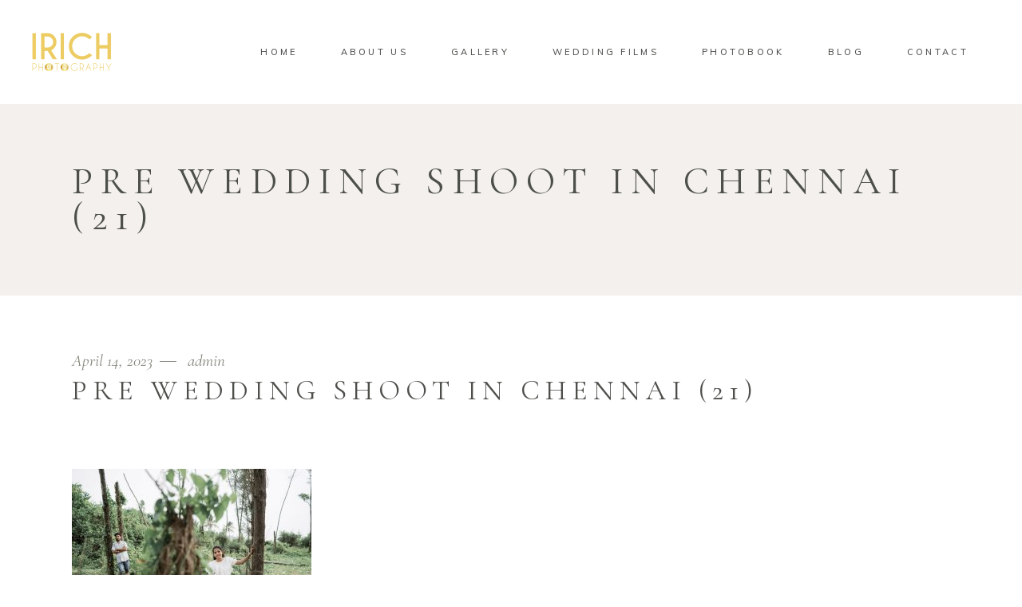

--- FILE ---
content_type: text/html; charset=UTF-8
request_url: https://irichphotography.com/pre-wedding-shoot-in-chennai/pre-wedding-shoot-in-chennai-21/
body_size: 13761
content:
<!DOCTYPE html>
<html lang="en-US">
<head>
	
		<meta charset="UTF-8"/>
		<link rel="profile" href="http://gmpg.org/xfn/11"/>
		
				<meta name="viewport" content="width=device-width,initial-scale=1,user-scalable=yes">
		<meta name='robots' content='index, follow, max-image-preview:large, max-snippet:-1, max-video-preview:-1' />

	<!-- This site is optimized with the Yoast SEO plugin v21.7 - https://yoast.com/wordpress/plugins/seo/ -->
	<title>PRE WEDDING SHOOT IN CHENNAI (21) - IRICH PHOTOGRAPHY</title>
	<link rel="canonical" href="https://irichphotography.com/pre-wedding-shoot-in-chennai/pre-wedding-shoot-in-chennai-21/" />
	<meta property="og:locale" content="en_US" />
	<meta property="og:type" content="article" />
	<meta property="og:title" content="PRE WEDDING SHOOT IN CHENNAI (21) - IRICH PHOTOGRAPHY" />
	<meta property="og:url" content="https://irichphotography.com/pre-wedding-shoot-in-chennai/pre-wedding-shoot-in-chennai-21/" />
	<meta property="og:site_name" content="IRICH PHOTOGRAPHY" />
	<meta property="article:publisher" content="https://www.facebook.com/irichcbe" />
	<meta property="article:modified_time" content="2023-04-14T12:47:13+00:00" />
	<meta property="og:image" content="https://irichphotography.com/pre-wedding-shoot-in-chennai/pre-wedding-shoot-in-chennai-21" />
	<meta property="og:image:width" content="2046" />
	<meta property="og:image:height" content="1365" />
	<meta property="og:image:type" content="image/jpeg" />
	<meta name="twitter:card" content="summary_large_image" />
	<meta name="twitter:site" content="@IrichP" />
	<script type="application/ld+json" class="yoast-schema-graph">{"@context":"https://schema.org","@graph":[{"@type":"WebPage","@id":"https://irichphotography.com/pre-wedding-shoot-in-chennai/pre-wedding-shoot-in-chennai-21/","url":"https://irichphotography.com/pre-wedding-shoot-in-chennai/pre-wedding-shoot-in-chennai-21/","name":"PRE WEDDING SHOOT IN CHENNAI (21) - IRICH PHOTOGRAPHY","isPartOf":{"@id":"https://irichphotography.com/#website"},"primaryImageOfPage":{"@id":"https://irichphotography.com/pre-wedding-shoot-in-chennai/pre-wedding-shoot-in-chennai-21/#primaryimage"},"image":{"@id":"https://irichphotography.com/pre-wedding-shoot-in-chennai/pre-wedding-shoot-in-chennai-21/#primaryimage"},"thumbnailUrl":"https://irichphotography.com/wp-content/uploads/2023/04/PRE-WEDDING-SHOOT-IN-CHENNAI-21.jpg","datePublished":"2023-04-14T12:46:53+00:00","dateModified":"2023-04-14T12:47:13+00:00","breadcrumb":{"@id":"https://irichphotography.com/pre-wedding-shoot-in-chennai/pre-wedding-shoot-in-chennai-21/#breadcrumb"},"inLanguage":"en-US","potentialAction":[{"@type":"ReadAction","target":["https://irichphotography.com/pre-wedding-shoot-in-chennai/pre-wedding-shoot-in-chennai-21/"]}]},{"@type":"ImageObject","inLanguage":"en-US","@id":"https://irichphotography.com/pre-wedding-shoot-in-chennai/pre-wedding-shoot-in-chennai-21/#primaryimage","url":"https://irichphotography.com/wp-content/uploads/2023/04/PRE-WEDDING-SHOOT-IN-CHENNAI-21.jpg","contentUrl":"https://irichphotography.com/wp-content/uploads/2023/04/PRE-WEDDING-SHOOT-IN-CHENNAI-21.jpg","width":2046,"height":1365,"caption":"PRE WEDDING SHOOT IN CHENNAI"},{"@type":"BreadcrumbList","@id":"https://irichphotography.com/pre-wedding-shoot-in-chennai/pre-wedding-shoot-in-chennai-21/#breadcrumb","itemListElement":[{"@type":"ListItem","position":1,"name":"Home","item":"https://irichphotography.com/"},{"@type":"ListItem","position":2,"name":"PRE WEDDING SHOOT IN CHENNAI","item":"https://irichphotography.com/pre-wedding-shoot-in-chennai/"},{"@type":"ListItem","position":3,"name":"PRE WEDDING SHOOT IN CHENNAI (21)"}]},{"@type":"WebSite","@id":"https://irichphotography.com/#website","url":"https://irichphotography.com/","name":"IRICH PHOTOGRAPHY","description":"Irich photography","publisher":{"@id":"https://irichphotography.com/#organization"},"potentialAction":[{"@type":"SearchAction","target":{"@type":"EntryPoint","urlTemplate":"https://irichphotography.com/?s={search_term_string}"},"query-input":"required name=search_term_string"}],"inLanguage":"en-US"},{"@type":"Organization","@id":"https://irichphotography.com/#organization","name":"Irich Photography","url":"https://irichphotography.com/","logo":{"@type":"ImageObject","inLanguage":"en-US","@id":"https://irichphotography.com/#/schema/logo/image/","url":"https://irichphotography.com/wp-content/uploads/2019/07/50075733_581310965648333_6572112746786062336_n.jpg","contentUrl":"https://irichphotography.com/wp-content/uploads/2019/07/50075733_581310965648333_6572112746786062336_n.jpg","width":720,"height":720,"caption":"Irich Photography"},"image":{"@id":"https://irichphotography.com/#/schema/logo/image/"},"sameAs":["https://www.facebook.com/irichcbe","https://twitter.com/IrichP","https://www.instagram.com/irich_photography/","https://in.pinterest.com/irich12106/","https://www.youtube.com/channel/UCGMzJAETw5mt_xMB5VRSLVQ"]}]}</script>
	<!-- / Yoast SEO plugin. -->


<link rel='dns-prefetch' href='//www.googletagmanager.com' />
<link rel='dns-prefetch' href='//fonts.googleapis.com' />
<link rel='dns-prefetch' href='//use.fontawesome.com' />
<link rel='dns-prefetch' href='//pagead2.googlesyndication.com' />
<link rel="alternate" type="application/rss+xml" title="IRICH PHOTOGRAPHY &raquo; Feed" href="https://irichphotography.com/feed/" />
<link rel="alternate" type="application/rss+xml" title="IRICH PHOTOGRAPHY &raquo; Comments Feed" href="https://irichphotography.com/comments/feed/" />
<link rel="alternate" type="application/rss+xml" title="IRICH PHOTOGRAPHY &raquo; PRE WEDDING SHOOT IN CHENNAI (21) Comments Feed" href="https://irichphotography.com/pre-wedding-shoot-in-chennai/pre-wedding-shoot-in-chennai-21/feed/" />
<link rel="alternate" title="oEmbed (JSON)" type="application/json+oembed" href="https://irichphotography.com/wp-json/oembed/1.0/embed?url=https%3A%2F%2Firichphotography.com%2Fpre-wedding-shoot-in-chennai%2Fpre-wedding-shoot-in-chennai-21%2F" />
<link rel="alternate" title="oEmbed (XML)" type="text/xml+oembed" href="https://irichphotography.com/wp-json/oembed/1.0/embed?url=https%3A%2F%2Firichphotography.com%2Fpre-wedding-shoot-in-chennai%2Fpre-wedding-shoot-in-chennai-21%2F&#038;format=xml" />
<style id='wp-img-auto-sizes-contain-inline-css' type='text/css'>
img:is([sizes=auto i],[sizes^="auto," i]){contain-intrinsic-size:3000px 1500px}
/*# sourceURL=wp-img-auto-sizes-contain-inline-css */
</style>
<link rel='stylesheet' id='qligg-swiper-css' href='https://irichphotography.com/wp-content/plugins/insta-gallery/assets/frontend/swiper/swiper.min.css?ver=4.3.3' type='text/css' media='all' />
<link rel='stylesheet' id='qligg-frontend-css' href='https://irichphotography.com/wp-content/plugins/insta-gallery/build/frontend/css/style.css?ver=4.3.3' type='text/css' media='all' />
<link rel='stylesheet' id='beeteam_opensans_google_fonts-css' href='//fonts.googleapis.com/css?family=Open+Sans%3A400%2C600&#038;subset=cyrillic%2Ccyrillic-ext%2Cgreek%2Cgreek-ext%2Clatin-ext%2Cvietnamese&#038;ver=2.0.8' type='text/css' media='all' />
<link rel='stylesheet' id='beeteam_front_fontawsome_css-css' href='https://irichphotography.com/wp-content/plugins/youtube-gallery-vc/assets/front-end/fontawesome/css/font-awesome.min.css?ver=2.0.8' type='text/css' media='all' />
<link rel='stylesheet' id='beeteam_front_swiper_css-css' href='https://irichphotography.com/wp-content/plugins/youtube-gallery-vc/assets/front-end/swiper/swiper.min.css?ver=2.0.8' type='text/css' media='all' />
<link rel='stylesheet' id='nextcodeslider-animate-css-css' href='https://irichphotography.com/wp-content/plugins/baslider/css/animate.min.css?ver=1.1.2' type='text/css' media='all' />
<link rel='stylesheet' id='nextcodeslider-css' href='https://irichphotography.com/wp-content/plugins/baslider/css/style.min.css?ver=1.1.2' type='text/css' media='all' />
<link rel='stylesheet' id='nextcodeslider-swiper-css' href='https://irichphotography.com/wp-content/plugins/baslider/css/swiper.min.css?ver=1.1.2' type='text/css' media='all' />
<link rel='stylesheet' id='nextcodeslider-fontawesome-css' href='https://use.fontawesome.com/releases/v5.8.1/css/all.css?ver=1.1.2' type='text/css' media='all' />
<style id='wp-emoji-styles-inline-css' type='text/css'>

	img.wp-smiley, img.emoji {
		display: inline !important;
		border: none !important;
		box-shadow: none !important;
		height: 1em !important;
		width: 1em !important;
		margin: 0 0.07em !important;
		vertical-align: -0.1em !important;
		background: none !important;
		padding: 0 !important;
	}
/*# sourceURL=wp-emoji-styles-inline-css */
</style>
<link rel='stylesheet' id='wp-block-library-css' href='https://irichphotography.com/wp-includes/css/dist/block-library/style.min.css?ver=6.9' type='text/css' media='all' />
<style id='global-styles-inline-css' type='text/css'>
:root{--wp--preset--aspect-ratio--square: 1;--wp--preset--aspect-ratio--4-3: 4/3;--wp--preset--aspect-ratio--3-4: 3/4;--wp--preset--aspect-ratio--3-2: 3/2;--wp--preset--aspect-ratio--2-3: 2/3;--wp--preset--aspect-ratio--16-9: 16/9;--wp--preset--aspect-ratio--9-16: 9/16;--wp--preset--color--black: #000000;--wp--preset--color--cyan-bluish-gray: #abb8c3;--wp--preset--color--white: #ffffff;--wp--preset--color--pale-pink: #f78da7;--wp--preset--color--vivid-red: #cf2e2e;--wp--preset--color--luminous-vivid-orange: #ff6900;--wp--preset--color--luminous-vivid-amber: #fcb900;--wp--preset--color--light-green-cyan: #7bdcb5;--wp--preset--color--vivid-green-cyan: #00d084;--wp--preset--color--pale-cyan-blue: #8ed1fc;--wp--preset--color--vivid-cyan-blue: #0693e3;--wp--preset--color--vivid-purple: #9b51e0;--wp--preset--gradient--vivid-cyan-blue-to-vivid-purple: linear-gradient(135deg,rgb(6,147,227) 0%,rgb(155,81,224) 100%);--wp--preset--gradient--light-green-cyan-to-vivid-green-cyan: linear-gradient(135deg,rgb(122,220,180) 0%,rgb(0,208,130) 100%);--wp--preset--gradient--luminous-vivid-amber-to-luminous-vivid-orange: linear-gradient(135deg,rgb(252,185,0) 0%,rgb(255,105,0) 100%);--wp--preset--gradient--luminous-vivid-orange-to-vivid-red: linear-gradient(135deg,rgb(255,105,0) 0%,rgb(207,46,46) 100%);--wp--preset--gradient--very-light-gray-to-cyan-bluish-gray: linear-gradient(135deg,rgb(238,238,238) 0%,rgb(169,184,195) 100%);--wp--preset--gradient--cool-to-warm-spectrum: linear-gradient(135deg,rgb(74,234,220) 0%,rgb(151,120,209) 20%,rgb(207,42,186) 40%,rgb(238,44,130) 60%,rgb(251,105,98) 80%,rgb(254,248,76) 100%);--wp--preset--gradient--blush-light-purple: linear-gradient(135deg,rgb(255,206,236) 0%,rgb(152,150,240) 100%);--wp--preset--gradient--blush-bordeaux: linear-gradient(135deg,rgb(254,205,165) 0%,rgb(254,45,45) 50%,rgb(107,0,62) 100%);--wp--preset--gradient--luminous-dusk: linear-gradient(135deg,rgb(255,203,112) 0%,rgb(199,81,192) 50%,rgb(65,88,208) 100%);--wp--preset--gradient--pale-ocean: linear-gradient(135deg,rgb(255,245,203) 0%,rgb(182,227,212) 50%,rgb(51,167,181) 100%);--wp--preset--gradient--electric-grass: linear-gradient(135deg,rgb(202,248,128) 0%,rgb(113,206,126) 100%);--wp--preset--gradient--midnight: linear-gradient(135deg,rgb(2,3,129) 0%,rgb(40,116,252) 100%);--wp--preset--font-size--small: 13px;--wp--preset--font-size--medium: 20px;--wp--preset--font-size--large: 36px;--wp--preset--font-size--x-large: 42px;--wp--preset--spacing--20: 0.44rem;--wp--preset--spacing--30: 0.67rem;--wp--preset--spacing--40: 1rem;--wp--preset--spacing--50: 1.5rem;--wp--preset--spacing--60: 2.25rem;--wp--preset--spacing--70: 3.38rem;--wp--preset--spacing--80: 5.06rem;--wp--preset--shadow--natural: 6px 6px 9px rgba(0, 0, 0, 0.2);--wp--preset--shadow--deep: 12px 12px 50px rgba(0, 0, 0, 0.4);--wp--preset--shadow--sharp: 6px 6px 0px rgba(0, 0, 0, 0.2);--wp--preset--shadow--outlined: 6px 6px 0px -3px rgb(255, 255, 255), 6px 6px rgb(0, 0, 0);--wp--preset--shadow--crisp: 6px 6px 0px rgb(0, 0, 0);}:where(.is-layout-flex){gap: 0.5em;}:where(.is-layout-grid){gap: 0.5em;}body .is-layout-flex{display: flex;}.is-layout-flex{flex-wrap: wrap;align-items: center;}.is-layout-flex > :is(*, div){margin: 0;}body .is-layout-grid{display: grid;}.is-layout-grid > :is(*, div){margin: 0;}:where(.wp-block-columns.is-layout-flex){gap: 2em;}:where(.wp-block-columns.is-layout-grid){gap: 2em;}:where(.wp-block-post-template.is-layout-flex){gap: 1.25em;}:where(.wp-block-post-template.is-layout-grid){gap: 1.25em;}.has-black-color{color: var(--wp--preset--color--black) !important;}.has-cyan-bluish-gray-color{color: var(--wp--preset--color--cyan-bluish-gray) !important;}.has-white-color{color: var(--wp--preset--color--white) !important;}.has-pale-pink-color{color: var(--wp--preset--color--pale-pink) !important;}.has-vivid-red-color{color: var(--wp--preset--color--vivid-red) !important;}.has-luminous-vivid-orange-color{color: var(--wp--preset--color--luminous-vivid-orange) !important;}.has-luminous-vivid-amber-color{color: var(--wp--preset--color--luminous-vivid-amber) !important;}.has-light-green-cyan-color{color: var(--wp--preset--color--light-green-cyan) !important;}.has-vivid-green-cyan-color{color: var(--wp--preset--color--vivid-green-cyan) !important;}.has-pale-cyan-blue-color{color: var(--wp--preset--color--pale-cyan-blue) !important;}.has-vivid-cyan-blue-color{color: var(--wp--preset--color--vivid-cyan-blue) !important;}.has-vivid-purple-color{color: var(--wp--preset--color--vivid-purple) !important;}.has-black-background-color{background-color: var(--wp--preset--color--black) !important;}.has-cyan-bluish-gray-background-color{background-color: var(--wp--preset--color--cyan-bluish-gray) !important;}.has-white-background-color{background-color: var(--wp--preset--color--white) !important;}.has-pale-pink-background-color{background-color: var(--wp--preset--color--pale-pink) !important;}.has-vivid-red-background-color{background-color: var(--wp--preset--color--vivid-red) !important;}.has-luminous-vivid-orange-background-color{background-color: var(--wp--preset--color--luminous-vivid-orange) !important;}.has-luminous-vivid-amber-background-color{background-color: var(--wp--preset--color--luminous-vivid-amber) !important;}.has-light-green-cyan-background-color{background-color: var(--wp--preset--color--light-green-cyan) !important;}.has-vivid-green-cyan-background-color{background-color: var(--wp--preset--color--vivid-green-cyan) !important;}.has-pale-cyan-blue-background-color{background-color: var(--wp--preset--color--pale-cyan-blue) !important;}.has-vivid-cyan-blue-background-color{background-color: var(--wp--preset--color--vivid-cyan-blue) !important;}.has-vivid-purple-background-color{background-color: var(--wp--preset--color--vivid-purple) !important;}.has-black-border-color{border-color: var(--wp--preset--color--black) !important;}.has-cyan-bluish-gray-border-color{border-color: var(--wp--preset--color--cyan-bluish-gray) !important;}.has-white-border-color{border-color: var(--wp--preset--color--white) !important;}.has-pale-pink-border-color{border-color: var(--wp--preset--color--pale-pink) !important;}.has-vivid-red-border-color{border-color: var(--wp--preset--color--vivid-red) !important;}.has-luminous-vivid-orange-border-color{border-color: var(--wp--preset--color--luminous-vivid-orange) !important;}.has-luminous-vivid-amber-border-color{border-color: var(--wp--preset--color--luminous-vivid-amber) !important;}.has-light-green-cyan-border-color{border-color: var(--wp--preset--color--light-green-cyan) !important;}.has-vivid-green-cyan-border-color{border-color: var(--wp--preset--color--vivid-green-cyan) !important;}.has-pale-cyan-blue-border-color{border-color: var(--wp--preset--color--pale-cyan-blue) !important;}.has-vivid-cyan-blue-border-color{border-color: var(--wp--preset--color--vivid-cyan-blue) !important;}.has-vivid-purple-border-color{border-color: var(--wp--preset--color--vivid-purple) !important;}.has-vivid-cyan-blue-to-vivid-purple-gradient-background{background: var(--wp--preset--gradient--vivid-cyan-blue-to-vivid-purple) !important;}.has-light-green-cyan-to-vivid-green-cyan-gradient-background{background: var(--wp--preset--gradient--light-green-cyan-to-vivid-green-cyan) !important;}.has-luminous-vivid-amber-to-luminous-vivid-orange-gradient-background{background: var(--wp--preset--gradient--luminous-vivid-amber-to-luminous-vivid-orange) !important;}.has-luminous-vivid-orange-to-vivid-red-gradient-background{background: var(--wp--preset--gradient--luminous-vivid-orange-to-vivid-red) !important;}.has-very-light-gray-to-cyan-bluish-gray-gradient-background{background: var(--wp--preset--gradient--very-light-gray-to-cyan-bluish-gray) !important;}.has-cool-to-warm-spectrum-gradient-background{background: var(--wp--preset--gradient--cool-to-warm-spectrum) !important;}.has-blush-light-purple-gradient-background{background: var(--wp--preset--gradient--blush-light-purple) !important;}.has-blush-bordeaux-gradient-background{background: var(--wp--preset--gradient--blush-bordeaux) !important;}.has-luminous-dusk-gradient-background{background: var(--wp--preset--gradient--luminous-dusk) !important;}.has-pale-ocean-gradient-background{background: var(--wp--preset--gradient--pale-ocean) !important;}.has-electric-grass-gradient-background{background: var(--wp--preset--gradient--electric-grass) !important;}.has-midnight-gradient-background{background: var(--wp--preset--gradient--midnight) !important;}.has-small-font-size{font-size: var(--wp--preset--font-size--small) !important;}.has-medium-font-size{font-size: var(--wp--preset--font-size--medium) !important;}.has-large-font-size{font-size: var(--wp--preset--font-size--large) !important;}.has-x-large-font-size{font-size: var(--wp--preset--font-size--x-large) !important;}
/*# sourceURL=global-styles-inline-css */
</style>

<style id='classic-theme-styles-inline-css' type='text/css'>
/*! This file is auto-generated */
.wp-block-button__link{color:#fff;background-color:#32373c;border-radius:9999px;box-shadow:none;text-decoration:none;padding:calc(.667em + 2px) calc(1.333em + 2px);font-size:1.125em}.wp-block-file__button{background:#32373c;color:#fff;text-decoration:none}
/*# sourceURL=/wp-includes/css/classic-themes.min.css */
</style>
<link rel='stylesheet' id='contact-form-7-css' href='https://irichphotography.com/wp-content/plugins/contact-form-7/includes/css/styles.css?ver=5.8.6' type='text/css' media='all' />
<link rel='stylesheet' id='wpccp-css' href='https://irichphotography.com/wp-content/plugins/wp-content-copy-protection/assets/css/style.min.css?ver=1765402527' type='text/css' media='all' />
<link rel='stylesheet' id='solene-elated-default-style-css' href='https://irichphotography.com/wp-content/themes/solene/style.css?ver=6.9' type='text/css' media='all' />
<link rel='stylesheet' id='solene-elated-modules-css' href='https://irichphotography.com/wp-content/themes/solene/assets/css/modules.min.css?ver=6.9' type='text/css' media='all' />
<link rel='stylesheet' id='mediaelement-css' href='https://irichphotography.com/wp-includes/js/mediaelement/mediaelementplayer-legacy.min.css?ver=4.2.17' type='text/css' media='all' />
<link rel='stylesheet' id='wp-mediaelement-css' href='https://irichphotography.com/wp-includes/js/mediaelement/wp-mediaelement.min.css?ver=6.9' type='text/css' media='all' />
<link rel='stylesheet' id='solene-elated-style-dynamic-css' href='https://irichphotography.com/wp-content/themes/solene/assets/css/style_dynamic.css?ver=1765402535' type='text/css' media='all' />
<link rel='stylesheet' id='solene-elated-modules-responsive-css' href='https://irichphotography.com/wp-content/themes/solene/assets/css/modules-responsive.min.css?ver=6.9' type='text/css' media='all' />
<link rel='stylesheet' id='solene-elated-style-dynamic-responsive-css' href='https://irichphotography.com/wp-content/themes/solene/assets/css/style_dynamic_responsive.css?ver=1765402535' type='text/css' media='all' />
<link rel='stylesheet' id='solene-elated-google-fonts-css' href='https://fonts.googleapis.com/css?family=Muli%3A300%2C300i%2C400%2C400i%2C500%2C600%2C700%7CCormorant+Garamond%3A300%2C300i%2C400%2C400i%2C500%2C600%2C700&#038;subset=latin-ext&#038;ver=1.0.0' type='text/css' media='all' />
<link rel='stylesheet' id='solene-core-dashboard-style-css' href='https://irichphotography.com/wp-content/plugins/solene-core/core-dashboard/assets/css/core-dashboard.min.css?ver=6.9' type='text/css' media='all' />
<link rel='stylesheet' id='wp-featherlight-css' href='https://irichphotography.com/wp-content/plugins/wp-featherlight/css/wp-featherlight.min.css?ver=1.3.4' type='text/css' media='all' />
<link rel='stylesheet' id='yt_bete_front_css-css' href='https://irichphotography.com/wp-content/plugins/youtube-gallery-vc/assets/front-end/youtube-gallery.css?ver=2.0.8' type='text/css' media='all' />
<link rel='stylesheet' id='yt_bete_front_rtl_css-css' href='https://irichphotography.com/wp-content/plugins/youtube-gallery-vc/assets/front-end/rtl.css?ver=2.0.8' type='text/css' media='all' />
<!--n2css--><script type="text/javascript" src="https://irichphotography.com/wp-includes/js/jquery/jquery.min.js?ver=3.7.1" id="jquery-core-js"></script>
<script type="text/javascript" src="https://irichphotography.com/wp-includes/js/jquery/jquery-migrate.min.js?ver=3.4.1" id="jquery-migrate-js"></script>
<script type="text/javascript" src="https://irichphotography.com/wp-content/plugins/baslider/js/lib//three.min.js?ver=1.1.2" id="nextcodeslider-lib-three-js"></script>
<script type="text/javascript" src="https://irichphotography.com/wp-content/plugins/baslider/js/lib/swiper.min.js?ver=1.1.2" id="nextcodeslider-lib-swiper-js"></script>
<script type="text/javascript" src="https://irichphotography.com/wp-content/plugins/baslider/js/lib/Tween.min.js?ver=1.1.2" id="nextcodeslider-lib-tween-js"></script>
<script type="text/javascript" src="https://irichphotography.com/wp-content/plugins/baslider/js/lib/webfontloader.js?ver=1.1.2" id="nextcodeslider-lib-webfontloader-js"></script>
<script type="text/javascript" src="https://irichphotography.com/wp-content/plugins/baslider/js/embed.js?ver=1.1.2" id="nextcodeslider-embed-js"></script>
<script type="text/javascript" src="https://irichphotography.com/wp-content/plugins/baslider/js/build/nextcodeSlider.js?ver=1.1.2" id="nextcodeslider-build-js"></script>

<!-- Google tag (gtag.js) snippet added by Site Kit -->
<!-- Google Analytics snippet added by Site Kit -->
<script type="text/javascript" src="https://www.googletagmanager.com/gtag/js?id=GT-P82TWB2" id="google_gtagjs-js" async></script>
<script type="text/javascript" id="google_gtagjs-js-after">
/* <![CDATA[ */
window.dataLayer = window.dataLayer || [];function gtag(){dataLayer.push(arguments);}
gtag("set","linker",{"domains":["irichphotography.com"]});
gtag("js", new Date());
gtag("set", "developer_id.dZTNiMT", true);
gtag("config", "GT-P82TWB2");
//# sourceURL=google_gtagjs-js-after
/* ]]> */
</script>
<link rel="https://api.w.org/" href="https://irichphotography.com/wp-json/" /><link rel="alternate" title="JSON" type="application/json" href="https://irichphotography.com/wp-json/wp/v2/media/12191" /><link rel="EditURI" type="application/rsd+xml" title="RSD" href="https://irichphotography.com/xmlrpc.php?rsd" />
<meta name="generator" content="WordPress 6.9" />
<link rel='shortlink' href='https://irichphotography.com/?p=12191' />
<meta name="generator" content="Site Kit by Google 1.170.0" /><!-- This website uses the WP Call Button plugin to generate more leads. --><style type="text/css">.wp-call-button{ display: none; } @media screen and (max-width: 650px) { .wp-call-button{display: block; position: fixed; text-decoration: none; z-index: 9999999999;width: 60px; height: 60px; border-radius: 50%;/*transform: scale(0.8);*/  right: 20px;  bottom: 20px; background: url( [data-uri] ) center/30px 30px no-repeat #61b36c !important;} }</style>
<!-- Google AdSense meta tags added by Site Kit -->
<meta name="google-adsense-platform-account" content="ca-host-pub-2644536267352236">
<meta name="google-adsense-platform-domain" content="sitekit.withgoogle.com">
<!-- End Google AdSense meta tags added by Site Kit -->
<meta name="generator" content="Elementor 3.19.0; features: e_optimized_assets_loading, additional_custom_breakpoints, block_editor_assets_optimize, e_image_loading_optimization; settings: css_print_method-external, google_font-enabled, font_display-auto">
<meta name="generator" content="Powered by WPBakery Page Builder - drag and drop page builder for WordPress."/>

<!-- Google AdSense snippet added by Site Kit -->
<script type="text/javascript" async="async" src="https://pagead2.googlesyndication.com/pagead/js/adsbygoogle.js?client=ca-pub-2990281383297771&amp;host=ca-host-pub-2644536267352236" crossorigin="anonymous"></script>

<!-- End Google AdSense snippet added by Site Kit -->
<meta name="generator" content="Powered by Slider Revolution 6.6.16 - responsive, Mobile-Friendly Slider Plugin for WordPress with comfortable drag and drop interface." />
<link rel="icon" href="https://irichphotography.com/wp-content/uploads/2023/04/cropped-IRICH-LOGO-4-32x32.jpg" sizes="32x32" />
<link rel="icon" href="https://irichphotography.com/wp-content/uploads/2023/04/cropped-IRICH-LOGO-4-192x192.jpg" sizes="192x192" />
<link rel="apple-touch-icon" href="https://irichphotography.com/wp-content/uploads/2023/04/cropped-IRICH-LOGO-4-180x180.jpg" />
<meta name="msapplication-TileImage" content="https://irichphotography.com/wp-content/uploads/2023/04/cropped-IRICH-LOGO-4-270x270.jpg" />
<script>function setREVStartSize(e){
			//window.requestAnimationFrame(function() {
				window.RSIW = window.RSIW===undefined ? window.innerWidth : window.RSIW;
				window.RSIH = window.RSIH===undefined ? window.innerHeight : window.RSIH;
				try {
					var pw = document.getElementById(e.c).parentNode.offsetWidth,
						newh;
					pw = pw===0 || isNaN(pw) || (e.l=="fullwidth" || e.layout=="fullwidth") ? window.RSIW : pw;
					e.tabw = e.tabw===undefined ? 0 : parseInt(e.tabw);
					e.thumbw = e.thumbw===undefined ? 0 : parseInt(e.thumbw);
					e.tabh = e.tabh===undefined ? 0 : parseInt(e.tabh);
					e.thumbh = e.thumbh===undefined ? 0 : parseInt(e.thumbh);
					e.tabhide = e.tabhide===undefined ? 0 : parseInt(e.tabhide);
					e.thumbhide = e.thumbhide===undefined ? 0 : parseInt(e.thumbhide);
					e.mh = e.mh===undefined || e.mh=="" || e.mh==="auto" ? 0 : parseInt(e.mh,0);
					if(e.layout==="fullscreen" || e.l==="fullscreen")
						newh = Math.max(e.mh,window.RSIH);
					else{
						e.gw = Array.isArray(e.gw) ? e.gw : [e.gw];
						for (var i in e.rl) if (e.gw[i]===undefined || e.gw[i]===0) e.gw[i] = e.gw[i-1];
						e.gh = e.el===undefined || e.el==="" || (Array.isArray(e.el) && e.el.length==0)? e.gh : e.el;
						e.gh = Array.isArray(e.gh) ? e.gh : [e.gh];
						for (var i in e.rl) if (e.gh[i]===undefined || e.gh[i]===0) e.gh[i] = e.gh[i-1];
											
						var nl = new Array(e.rl.length),
							ix = 0,
							sl;
						e.tabw = e.tabhide>=pw ? 0 : e.tabw;
						e.thumbw = e.thumbhide>=pw ? 0 : e.thumbw;
						e.tabh = e.tabhide>=pw ? 0 : e.tabh;
						e.thumbh = e.thumbhide>=pw ? 0 : e.thumbh;
						for (var i in e.rl) nl[i] = e.rl[i]<window.RSIW ? 0 : e.rl[i];
						sl = nl[0];
						for (var i in nl) if (sl>nl[i] && nl[i]>0) { sl = nl[i]; ix=i;}
						var m = pw>(e.gw[ix]+e.tabw+e.thumbw) ? 1 : (pw-(e.tabw+e.thumbw)) / (e.gw[ix]);
						newh =  (e.gh[ix] * m) + (e.tabh + e.thumbh);
					}
					var el = document.getElementById(e.c);
					if (el!==null && el) el.style.height = newh+"px";
					el = document.getElementById(e.c+"_wrapper");
					if (el!==null && el) {
						el.style.height = newh+"px";
						el.style.display = "block";
					}
				} catch(e){
					console.log("Failure at Presize of Slider:" + e)
				}
			//});
		  };</script>
		<style type="text/css" id="wp-custom-css">
			/* Remove meta data */
.entry-meta .byline, .entry-meta .cat-links { display: none; }
.entry-meta .posted-on { display: none; }
		</style>
		<noscript><style> .wpb_animate_when_almost_visible { opacity: 1; }</style></noscript>
<div align="center">
	<noscript>
		<div style="position:fixed; top:0px; left:0px; z-index:3000; height:100%; width:100%; background-color:#FFFFFF">
			<br/><br/>
			<div style="font-family: Tahoma; font-size: 14px; background-color:#FFFFCC; border: 1pt solid Black; padding: 10pt;">
				Sorry, you have Javascript Disabled! To see this page as it is meant to appear, please enable your Javascript!
			</div>
		</div>
	</noscript>
</div>
<link rel='stylesheet' id='rs-plugin-settings-css' href='https://irichphotography.com/wp-content/plugins/revslider/public/assets/css/rs6.css?ver=6.6.16' type='text/css' media='all' />
<style id='rs-plugin-settings-inline-css' type='text/css'>
#rs-demo-id {}
/*# sourceURL=rs-plugin-settings-inline-css */
</style>
</head>
<body class="attachment wp-singular attachment-template-default single single-attachment postid-12191 attachmentid-12191 attachment-jpeg wp-theme-solene solene-core-2.0.2 wp-featherlight-captions solene-ver-2.2.1 eltdf-empty-google-api eltdf-wide-dropdown-menu-content-in-grid eltdf-fixed-on-scroll eltdf-dropdown-animate-height eltdf-header-standard eltdf-menu-area-shadow-disable eltdf-menu-area-in-grid-shadow-disable eltdf-menu-area-border-disable eltdf-menu-area-in-grid-border-disable eltdf-logo-area-border-disable eltdf-logo-area-in-grid-border-disable eltdf-header-vertical-shadow-disable eltdf-header-vertical-border-disable eltdf-default-mobile-header eltdf-sticky-up-mobile-header wpb-js-composer js-comp-ver-6.4.1 vc_responsive elementor-default elementor-kit-5218" itemscope itemtype="https://schema.org/WebPage">
    	    <div class="eltdf-wrapper">
        <div class="eltdf-wrapper-inner">
            
<header class="eltdf-page-header">
		
			<div class="eltdf-fixed-wrapper">
				
	<div class="eltdf-menu-area eltdf-menu-right">
				
						
			<div class="eltdf-vertical-align-containers">
				<div class="eltdf-position-left"><!--
				 --><div class="eltdf-position-left-inner">
						
	
	<div class="eltdf-logo-wrapper">
		<a itemprop="url" href="https://irichphotography.com/" style="height: 90px;">
			<img itemprop="image" class="eltdf-normal-logo" src="https://irichphotography.com/wp-content/uploads/2024/05/logo-3.png" width="200" height="180"  alt="logo"/>
			<img itemprop="image" class="eltdf-dark-logo" src="https://irichphotography.com/wp-content/uploads/2024/05/logo-3.png" width="200" height="180"  alt="dark logo"/>			<img itemprop="image" class="eltdf-light-logo" src="https://irichphotography.com/wp-content/uploads/2024/05/logo-3.png" width="200" height="180"  alt="light logo"/>		</a>
	</div>

											</div>
				</div>
								<div class="eltdf-position-right"><!--
				 --><div class="eltdf-position-right-inner">
														
	<nav class="eltdf-main-menu eltdf-drop-down eltdf-default-nav">
		<ul id="menu-mobile-menu" class="clearfix"><li id="nav-menu-item-13984" class="menu-item menu-item-type-custom menu-item-object-custom menu-item-home  narrow"><a href="https://irichphotography.com/" class=""><span class="item_outer"><span class="item_text">HOME</span></span></a></li>
<li id="nav-menu-item-13988" class="menu-item menu-item-type-post_type menu-item-object-page  narrow"><a href="https://irichphotography.com/about-us/" class=""><span class="item_outer"><span class="item_text">ABOUT US</span></span></a></li>
<li id="nav-menu-item-13989" class="menu-item menu-item-type-custom menu-item-object-custom menu-item-home menu-item-has-children  has_sub narrow"><a href="https://irichphotography.com/" class=""><span class="item_outer"><span class="item_text">GALLERY</span><i class="eltdf-menu-arrow fa fa-angle-down"></i></span></a>
<div class="second"><div class="inner"><ul>
	<li id="nav-menu-item-13993" class="menu-item menu-item-type-taxonomy menu-item-object-category "><a href="https://irichphotography.com/categorized/engagement/" class=""><span class="item_outer"><span class="item_text">ENGAGEMENT</span></span></a></li>
	<li id="nav-menu-item-13992" class="menu-item menu-item-type-taxonomy menu-item-object-category "><a href="https://irichphotography.com/categorized/pre-shoot/" class=""><span class="item_outer"><span class="item_text">PRE WEDDING</span></span></a></li>
	<li id="nav-menu-item-13990" class="menu-item menu-item-type-taxonomy menu-item-object-category "><a href="https://irichphotography.com/categorized/wedding-photography/" class=""><span class="item_outer"><span class="item_text">WEDDING</span></span></a></li>
	<li id="nav-menu-item-13991" class="menu-item menu-item-type-taxonomy menu-item-object-category "><a href="https://irichphotography.com/categorized/post-wedding/" class=""><span class="item_outer"><span class="item_text">POST WEDDING</span></span></a></li>
	<li id="nav-menu-item-15733" class="menu-item menu-item-type-taxonomy menu-item-object-category "><a href="https://irichphotography.com/categorized/baby-shower/" class=""><span class="item_outer"><span class="item_text">BABY SHOWER</span></span></a></li>
	<li id="nav-menu-item-13994" class="menu-item menu-item-type-taxonomy menu-item-object-category "><a href="https://irichphotography.com/categorized/maternity-shoot/" class=""><span class="item_outer"><span class="item_text">MATERNITY SHOOT</span></span></a></li>
	<li id="nav-menu-item-15500" class="menu-item menu-item-type-taxonomy menu-item-object-category "><a href="https://irichphotography.com/categorized/puberty/" class=""><span class="item_outer"><span class="item_text">PUBERTY</span></span></a></li>
	<li id="nav-menu-item-13995" class="menu-item menu-item-type-taxonomy menu-item-object-category "><a href="https://irichphotography.com/categorized/baby-shoot/" class=""><span class="item_outer"><span class="item_text">KIDS SHOOT</span></span></a></li>
</ul></div></div>
</li>
<li id="nav-menu-item-13985" class="menu-item menu-item-type-post_type menu-item-object-page  narrow"><a href="https://irichphotography.com/wedding-films/" class=""><span class="item_outer"><span class="item_text">WEDDING FILMS</span></span></a></li>
<li id="nav-menu-item-13986" class="menu-item menu-item-type-post_type menu-item-object-page menu-item-has-children  has_sub narrow"><a href="https://irichphotography.com/wedding-album/" class=""><span class="item_outer"><span class="item_text">PHOTOBOOK</span><i class="eltdf-menu-arrow fa fa-angle-down"></i></span></a>
<div class="second"><div class="inner"><ul>
	<li id="nav-menu-item-14001" class="menu-item menu-item-type-post_type menu-item-object-page "><a href="https://irichphotography.com/engagement-album/" class=""><span class="item_outer"><span class="item_text">ENGAGEMENT ALBUM</span></span></a></li>
	<li id="nav-menu-item-14000" class="menu-item menu-item-type-post_type menu-item-object-page "><a href="https://irichphotography.com/pre-post-magazine/" class=""><span class="item_outer"><span class="item_text">PRE/POST MAGAZINE</span></span></a></li>
	<li id="nav-menu-item-13999" class="menu-item menu-item-type-post_type menu-item-object-page "><a href="https://irichphotography.com/reception-album/" class=""><span class="item_outer"><span class="item_text">RECEPTION ALBUM</span></span></a></li>
	<li id="nav-menu-item-14002" class="menu-item menu-item-type-post_type menu-item-object-page "><a href="https://irichphotography.com/wedding-album/" class=""><span class="item_outer"><span class="item_text">PHOTOBOOK</span></span></a></li>
	<li id="nav-menu-item-13997" class="menu-item menu-item-type-post_type menu-item-object-page "><a href="https://irichphotography.com/maternity-magazine/" class=""><span class="item_outer"><span class="item_text">MATERNITY MAGAZINE</span></span></a></li>
	<li id="nav-menu-item-13998" class="menu-item menu-item-type-post_type menu-item-object-page "><a href="https://irichphotography.com/puberity-album/" class=""><span class="item_outer"><span class="item_text">PUBERITY ALBUM</span></span></a></li>
	<li id="nav-menu-item-13996" class="menu-item menu-item-type-post_type menu-item-object-page "><a href="https://irichphotography.com/birthday-album/" class=""><span class="item_outer"><span class="item_text">BIRTHDAY ALBUM</span></span></a></li>
</ul></div></div>
</li>
<li id="nav-menu-item-15455" class="menu-item menu-item-type-taxonomy menu-item-object-category  narrow"><a href="https://irichphotography.com/categorized/blog/" class=""><span class="item_outer"><span class="item_text">BLOG</span></span></a></li>
<li id="nav-menu-item-13987" class="menu-item menu-item-type-post_type menu-item-object-page  narrow"><a href="https://irichphotography.com/contact/" class=""><span class="item_outer"><span class="item_text">CONTACT</span></span></a></li>
</ul>	</nav>

																	</div>
				</div>
			</div>
			
			</div>
			
			</div>
		
		
	</header>


<header class="eltdf-mobile-header">
		
	<div class="eltdf-mobile-header-inner">
		<div class="eltdf-mobile-header-holder">
			                <div class="eltdf-vertical-align-containers">
                    <div class="eltdf-position-left"><!--
                     --><div class="eltdf-position-left-inner">
                            
<div class="eltdf-mobile-logo-wrapper">
	<a itemprop="url" href="https://irichphotography.com/" style="height: 90px">
		<img itemprop="image" src="https://irichphotography.com/wp-content/uploads/2024/05/logo-3.png" width="200" height="180"  alt="Mobile Logo"/>
	</a>
</div>

                        </div>
                    </div>
                    <div class="eltdf-position-right"><!--
                     --><div class="eltdf-position-right-inner">
                                                                                        <div class="eltdf-mobile-menu-opener eltdf-mobile-menu-opener-predefined">
                                    <a href="javascript:void(0)">
                                                                                <span class="eltdf-mobile-menu-icon">
                                            <span class="eltdf-hm-label">Menu</span><span class="eltdf-hm-lines"><span class="eltdf-hm-line eltdf-line-1"></span><span class="eltdf-hm-line eltdf-line-2"></span></span>                                        </span>
                                    </a>
                                </div>
                                                    </div>
                    </div>
				</div>
            		</div>
		
	<nav class="eltdf-mobile-nav" role="navigation" aria-label="Mobile Menu">
		<div class="eltdf-grid">
			<ul id="menu-mobile-menu-1" class=""><li id="mobile-menu-item-13984" class="menu-item menu-item-type-custom menu-item-object-custom menu-item-home "><a href="https://irichphotography.com/" class=""><span>HOME</span></a></li>
<li id="mobile-menu-item-13988" class="menu-item menu-item-type-post_type menu-item-object-page "><a href="https://irichphotography.com/about-us/" class=""><span>ABOUT US</span></a></li>
<li id="mobile-menu-item-13989" class="menu-item menu-item-type-custom menu-item-object-custom menu-item-home menu-item-has-children  has_sub"><a href="https://irichphotography.com/" class=""><span>GALLERY</span></a><span class="mobile_arrow"><i class="eltdf-sub-arrow ion-ios-arrow-forward"></i></span>
<ul class="sub_menu">
	<li id="mobile-menu-item-13993" class="menu-item menu-item-type-taxonomy menu-item-object-category "><a href="https://irichphotography.com/categorized/engagement/" class=""><span>ENGAGEMENT</span></a></li>
	<li id="mobile-menu-item-13992" class="menu-item menu-item-type-taxonomy menu-item-object-category "><a href="https://irichphotography.com/categorized/pre-shoot/" class=""><span>PRE WEDDING</span></a></li>
	<li id="mobile-menu-item-13990" class="menu-item menu-item-type-taxonomy menu-item-object-category "><a href="https://irichphotography.com/categorized/wedding-photography/" class=""><span>WEDDING</span></a></li>
	<li id="mobile-menu-item-13991" class="menu-item menu-item-type-taxonomy menu-item-object-category "><a href="https://irichphotography.com/categorized/post-wedding/" class=""><span>POST WEDDING</span></a></li>
	<li id="mobile-menu-item-15733" class="menu-item menu-item-type-taxonomy menu-item-object-category "><a href="https://irichphotography.com/categorized/baby-shower/" class=""><span>BABY SHOWER</span></a></li>
	<li id="mobile-menu-item-13994" class="menu-item menu-item-type-taxonomy menu-item-object-category "><a href="https://irichphotography.com/categorized/maternity-shoot/" class=""><span>MATERNITY SHOOT</span></a></li>
	<li id="mobile-menu-item-15500" class="menu-item menu-item-type-taxonomy menu-item-object-category "><a href="https://irichphotography.com/categorized/puberty/" class=""><span>PUBERTY</span></a></li>
	<li id="mobile-menu-item-13995" class="menu-item menu-item-type-taxonomy menu-item-object-category "><a href="https://irichphotography.com/categorized/baby-shoot/" class=""><span>KIDS SHOOT</span></a></li>
</ul>
</li>
<li id="mobile-menu-item-13985" class="menu-item menu-item-type-post_type menu-item-object-page "><a href="https://irichphotography.com/wedding-films/" class=""><span>WEDDING FILMS</span></a></li>
<li id="mobile-menu-item-13986" class="menu-item menu-item-type-post_type menu-item-object-page menu-item-has-children  has_sub"><a href="https://irichphotography.com/wedding-album/" class=""><span>PHOTOBOOK</span></a><span class="mobile_arrow"><i class="eltdf-sub-arrow ion-ios-arrow-forward"></i></span>
<ul class="sub_menu">
	<li id="mobile-menu-item-14001" class="menu-item menu-item-type-post_type menu-item-object-page "><a href="https://irichphotography.com/engagement-album/" class=""><span>ENGAGEMENT ALBUM</span></a></li>
	<li id="mobile-menu-item-14000" class="menu-item menu-item-type-post_type menu-item-object-page "><a href="https://irichphotography.com/pre-post-magazine/" class=""><span>PRE/POST MAGAZINE</span></a></li>
	<li id="mobile-menu-item-13999" class="menu-item menu-item-type-post_type menu-item-object-page "><a href="https://irichphotography.com/reception-album/" class=""><span>RECEPTION ALBUM</span></a></li>
	<li id="mobile-menu-item-14002" class="menu-item menu-item-type-post_type menu-item-object-page "><a href="https://irichphotography.com/wedding-album/" class=""><span>PHOTOBOOK</span></a></li>
	<li id="mobile-menu-item-13997" class="menu-item menu-item-type-post_type menu-item-object-page "><a href="https://irichphotography.com/maternity-magazine/" class=""><span>MATERNITY MAGAZINE</span></a></li>
	<li id="mobile-menu-item-13998" class="menu-item menu-item-type-post_type menu-item-object-page "><a href="https://irichphotography.com/puberity-album/" class=""><span>PUBERITY ALBUM</span></a></li>
	<li id="mobile-menu-item-13996" class="menu-item menu-item-type-post_type menu-item-object-page "><a href="https://irichphotography.com/birthday-album/" class=""><span>BIRTHDAY ALBUM</span></a></li>
</ul>
</li>
<li id="mobile-menu-item-15455" class="menu-item menu-item-type-taxonomy menu-item-object-category "><a href="https://irichphotography.com/categorized/blog/" class=""><span>BLOG</span></a></li>
<li id="mobile-menu-item-13987" class="menu-item menu-item-type-post_type menu-item-object-page "><a href="https://irichphotography.com/contact/" class=""><span>CONTACT</span></a></li>
</ul>		</div>
	</nav>

	</div>
	
	</header>

			<a id='eltdf-back-to-top' href='#'>
				<span>
					<svg class="eltdf-svg-circle"><circle cx="50%" cy="50%" r="45%"></circle></svg>					<svg class="eltdf-svg-circle"><circle cx="50%" cy="50%" r="45%"></circle></svg>					<svg class="eltdf-back-to-top-arrow" x="0px" y="0px" width="12.771px" height="19.503px" viewBox="8.563 4.497 12.771 19.503" enable-background="new 8.563 4.497 12.771 19.503" xml:space="preserve">
						<line fill="none" stroke="currentColor" stroke-linecap="round" stroke-linejoin="round" x1="14.962" y1="23.433" x2="14.962" y2="5.058"/>
						<line fill="none" stroke="currentColor" stroke-linecap="round" stroke-linejoin="round" x1="14.962" y1="23.433" x2="14.962" y2="5.058"/>
						<polyline fill="none" stroke="currentColor" stroke-linecap="round" stroke-linejoin="round" points="9.155,10.865 14.962,5.058   20.769,10.865 "/>
					</svg>
				</span>
			</a>
			        
            <div class="eltdf-content" >
                <div class="eltdf-content-inner">
<div class="eltdf-title-holder eltdf-standard-type eltdf-title-va-header-bottom" style="height: 240px" data-height="240">
		<div class="eltdf-title-wrapper" style="height: 240px">
		<div class="eltdf-title-inner">
			<div class="eltdf-grid">
									<h1 class="eltdf-page-title entry-title" >PRE WEDDING SHOOT IN CHENNAI (21)</h1>
											</div>
	    </div>
	</div>
</div>

	
	<div class="eltdf-container">
				
		<div class="eltdf-container-inner clearfix">
			<div class="eltdf-grid-row eltdf-content-has-sidebar eltdf-grid-large-gutter ">
	<div class="eltdf-page-content-holder eltdf-grid-col-12">
		<div class="eltdf-blog-holder eltdf-blog-single eltdf-blog-single-standard">
			<article id="post-12191" class="eltdf-blog-item post-12191 attachment type-attachment status-inherit hentry">
    <div class="eltdf-post-content">
	    <div class="eltdf-post-info-top">
		    <div itemprop="dateCreated" class="eltdf-post-info-date entry-date published updated">
            <a itemprop="url" href="https://irichphotography.com/2023/04/">
    
        April 14, 2023        </a>
    <meta itemprop="interactionCount" content="UserComments: 0"/>
</div>		    <div class="eltdf-post-info-category">
    </div>		    <div class="eltdf-post-info-author">
    <a itemprop="author" class="eltdf-post-info-author-link" href="https://irichphotography.com/author/admin/">
        admin    </a>
</div>		    
<h2 itemprop="name" class="entry-title eltdf-post-title" >
            PRE WEDDING SHOOT IN CHENNAI (21)    </h2>	    </div>
        <div class="eltdf-post-heading">
            
        </div>
        <div class="eltdf-post-text">
            <div class="eltdf-post-text-inner">
                <div class="eltdf-post-text-main">
                    <p class="attachment"><a href='https://irichphotography.com/wp-content/uploads/2023/04/PRE-WEDDING-SHOOT-IN-CHENNAI-21.jpg'><img fetchpriority="high" decoding="async" width="300" height="200" src="https://irichphotography.com/wp-content/uploads/2023/04/PRE-WEDDING-SHOOT-IN-CHENNAI-21-300x200.jpg" class="attachment-medium size-medium" alt="PRE WEDDING SHOOT IN CHENNAI" srcset="https://irichphotography.com/wp-content/uploads/2023/04/PRE-WEDDING-SHOOT-IN-CHENNAI-21-300x200.jpg 300w, https://irichphotography.com/wp-content/uploads/2023/04/PRE-WEDDING-SHOOT-IN-CHENNAI-21-1024x683.jpg 1024w, https://irichphotography.com/wp-content/uploads/2023/04/PRE-WEDDING-SHOOT-IN-CHENNAI-21-768x512.jpg 768w, https://irichphotography.com/wp-content/uploads/2023/04/PRE-WEDDING-SHOOT-IN-CHENNAI-21-1536x1025.jpg 1536w" sizes="(max-width: 300px) 100vw, 300px" /></a></p>
                                    </div>
	                            <div class="eltdf-post-info-bottom clearfix">
                    <div class="eltdf-post-info-bottom-left">
	                    	                                        </div>
                    <div class="eltdf-post-info-bottom-right">
                                            </div>
                </div>
	                        </div>
        </div>
    </div>
</article>    <div class="eltdf-related-posts-holder clearfix">
            </div>
		</div>
	</div>
			<div class="eltdf-sidebar-holder">
			<aside class="eltdf-sidebar">
	</aside>		</div>
	</div>		</div>
		
			</div>
</div> <!-- close div.content_inner -->
	</div>  <!-- close div.content -->

		

			</div> <!-- close div.eltdf-wrapper-inner  -->
</div> <!-- close div.eltdf-wrapper -->

		<script>
			window.RS_MODULES = window.RS_MODULES || {};
			window.RS_MODULES.modules = window.RS_MODULES.modules || {};
			window.RS_MODULES.waiting = window.RS_MODULES.waiting || [];
			window.RS_MODULES.defered = true;
			window.RS_MODULES.moduleWaiting = window.RS_MODULES.moduleWaiting || {};
			window.RS_MODULES.type = 'compiled';
		</script>
		<script type="speculationrules">
{"prefetch":[{"source":"document","where":{"and":[{"href_matches":"/*"},{"not":{"href_matches":["/wp-*.php","/wp-admin/*","/wp-content/uploads/*","/wp-content/*","/wp-content/plugins/*","/wp-content/themes/solene/*","/*\\?(.+)"]}},{"not":{"selector_matches":"a[rel~=\"nofollow\"]"}},{"not":{"selector_matches":".no-prefetch, .no-prefetch a"}}]},"eagerness":"conservative"}]}
</script>
<a class="wp-call-button" href="tel:+919994812106"></a><script type="text/javascript" src="https://irichphotography.com/wp-includes/js/imagesloaded.min.js?ver=5.0.0" id="imagesloaded-js"></script>
<script type="text/javascript" src="https://irichphotography.com/wp-includes/js/masonry.min.js?ver=4.2.2" id="masonry-js"></script>
<script type="text/javascript" src="https://irichphotography.com/wp-content/plugins/contact-form-7/includes/swv/js/index.js?ver=5.8.6" id="swv-js"></script>
<script type="text/javascript" id="contact-form-7-js-extra">
/* <![CDATA[ */
var wpcf7 = {"api":{"root":"https://irichphotography.com/wp-json/","namespace":"contact-form-7/v1"},"cached":"1"};
//# sourceURL=contact-form-7-js-extra
/* ]]> */
</script>
<script type="text/javascript" src="https://irichphotography.com/wp-content/plugins/contact-form-7/includes/js/index.js?ver=5.8.6" id="contact-form-7-js"></script>
<script type="text/javascript" src="https://irichphotography.com/wp-content/plugins/revslider/public/assets/js/rbtools.min.js?ver=6.6.16" defer async id="tp-tools-js"></script>
<script type="text/javascript" src="https://irichphotography.com/wp-content/plugins/revslider/public/assets/js/rs6.min.js?ver=6.6.16" defer async id="revmin-js"></script>
<script type="text/javascript" id="wpccp-js-before">
/* <![CDATA[ */
const wpccpMessage = '',wpccpPaste = '',wpccpUrl = 'https://irichphotography.com/wp-content/plugins/wp-content-copy-protection/';
//# sourceURL=wpccp-js-before
/* ]]> */
</script>
<script type="text/javascript" src="https://irichphotography.com/wp-content/plugins/wp-content-copy-protection/assets/js/script.min.js?ver=1765402527" id="wpccp-js"></script>
<script type="text/javascript" src="https://irichphotography.com/wp-includes/js/jquery/ui/core.min.js?ver=1.13.3" id="jquery-ui-core-js"></script>
<script type="text/javascript" src="https://irichphotography.com/wp-includes/js/jquery/ui/tabs.min.js?ver=1.13.3" id="jquery-ui-tabs-js"></script>
<script type="text/javascript" id="mediaelement-core-js-before">
/* <![CDATA[ */
var mejsL10n = {"language":"en","strings":{"mejs.download-file":"Download File","mejs.install-flash":"You are using a browser that does not have Flash player enabled or installed. Please turn on your Flash player plugin or download the latest version from https://get.adobe.com/flashplayer/","mejs.fullscreen":"Fullscreen","mejs.play":"Play","mejs.pause":"Pause","mejs.time-slider":"Time Slider","mejs.time-help-text":"Use Left/Right Arrow keys to advance one second, Up/Down arrows to advance ten seconds.","mejs.live-broadcast":"Live Broadcast","mejs.volume-help-text":"Use Up/Down Arrow keys to increase or decrease volume.","mejs.unmute":"Unmute","mejs.mute":"Mute","mejs.volume-slider":"Volume Slider","mejs.video-player":"Video Player","mejs.audio-player":"Audio Player","mejs.captions-subtitles":"Captions/Subtitles","mejs.captions-chapters":"Chapters","mejs.none":"None","mejs.afrikaans":"Afrikaans","mejs.albanian":"Albanian","mejs.arabic":"Arabic","mejs.belarusian":"Belarusian","mejs.bulgarian":"Bulgarian","mejs.catalan":"Catalan","mejs.chinese":"Chinese","mejs.chinese-simplified":"Chinese (Simplified)","mejs.chinese-traditional":"Chinese (Traditional)","mejs.croatian":"Croatian","mejs.czech":"Czech","mejs.danish":"Danish","mejs.dutch":"Dutch","mejs.english":"English","mejs.estonian":"Estonian","mejs.filipino":"Filipino","mejs.finnish":"Finnish","mejs.french":"French","mejs.galician":"Galician","mejs.german":"German","mejs.greek":"Greek","mejs.haitian-creole":"Haitian Creole","mejs.hebrew":"Hebrew","mejs.hindi":"Hindi","mejs.hungarian":"Hungarian","mejs.icelandic":"Icelandic","mejs.indonesian":"Indonesian","mejs.irish":"Irish","mejs.italian":"Italian","mejs.japanese":"Japanese","mejs.korean":"Korean","mejs.latvian":"Latvian","mejs.lithuanian":"Lithuanian","mejs.macedonian":"Macedonian","mejs.malay":"Malay","mejs.maltese":"Maltese","mejs.norwegian":"Norwegian","mejs.persian":"Persian","mejs.polish":"Polish","mejs.portuguese":"Portuguese","mejs.romanian":"Romanian","mejs.russian":"Russian","mejs.serbian":"Serbian","mejs.slovak":"Slovak","mejs.slovenian":"Slovenian","mejs.spanish":"Spanish","mejs.swahili":"Swahili","mejs.swedish":"Swedish","mejs.tagalog":"Tagalog","mejs.thai":"Thai","mejs.turkish":"Turkish","mejs.ukrainian":"Ukrainian","mejs.vietnamese":"Vietnamese","mejs.welsh":"Welsh","mejs.yiddish":"Yiddish"}};
//# sourceURL=mediaelement-core-js-before
/* ]]> */
</script>
<script type="text/javascript" src="https://irichphotography.com/wp-includes/js/mediaelement/mediaelement-and-player.min.js?ver=4.2.17" id="mediaelement-core-js"></script>
<script type="text/javascript" src="https://irichphotography.com/wp-includes/js/mediaelement/mediaelement-migrate.min.js?ver=6.9" id="mediaelement-migrate-js"></script>
<script type="text/javascript" id="mediaelement-js-extra">
/* <![CDATA[ */
var _wpmejsSettings = {"pluginPath":"/wp-includes/js/mediaelement/","classPrefix":"mejs-","stretching":"responsive","audioShortcodeLibrary":"mediaelement","videoShortcodeLibrary":"mediaelement"};
//# sourceURL=mediaelement-js-extra
/* ]]> */
</script>
<script type="text/javascript" src="https://irichphotography.com/wp-includes/js/mediaelement/wp-mediaelement.min.js?ver=6.9" id="wp-mediaelement-js"></script>
<script type="text/javascript" src="https://irichphotography.com/wp-content/themes/solene/assets/js/modules/plugins/jquery.appear.js?ver=6.9" id="appear-js"></script>
<script type="text/javascript" src="https://irichphotography.com/wp-content/themes/solene/assets/js/modules/plugins/modernizr.min.js?ver=6.9" id="modernizr-js"></script>
<script type="text/javascript" src="https://irichphotography.com/wp-includes/js/hoverIntent.min.js?ver=1.10.2" id="hoverIntent-js"></script>
<script type="text/javascript" src="https://irichphotography.com/wp-content/themes/solene/assets/js/modules/plugins/owl.carousel.min.js?ver=6.9" id="owl-carousel-js"></script>
<script type="text/javascript" src="https://irichphotography.com/wp-content/themes/solene/assets/js/modules/plugins/jquery.waypoints.min.js?ver=6.9" id="waypoints-js"></script>
<script type="text/javascript" src="https://irichphotography.com/wp-content/themes/solene/assets/js/modules/plugins/fluidvids.min.js?ver=6.9" id="fluidvids-js"></script>
<script type="text/javascript" src="https://irichphotography.com/wp-content/themes/solene/assets/js/modules/plugins/perfect-scrollbar.jquery.min.js?ver=6.9" id="perfect-scrollbar-js"></script>
<script type="text/javascript" src="https://irichphotography.com/wp-content/themes/solene/assets/js/modules/plugins/ScrollToPlugin.min.js?ver=6.9" id="scroll-to-plugin-js"></script>
<script type="text/javascript" src="https://irichphotography.com/wp-content/themes/solene/assets/js/modules/plugins/parallax.min.js?ver=6.9" id="parallax-js"></script>
<script type="text/javascript" src="https://irichphotography.com/wp-content/themes/solene/assets/js/modules/plugins/jquery.waitforimages.js?ver=6.9" id="waitforimages-js"></script>
<script type="text/javascript" src="https://irichphotography.com/wp-content/themes/solene/assets/js/modules/plugins/jquery.prettyPhoto.js?ver=6.9" id="prettyphoto-js"></script>
<script type="text/javascript" src="https://irichphotography.com/wp-content/themes/solene/assets/js/modules/plugins/jquery.easing.1.3.js?ver=6.9" id="jquery-easing-1.3-js"></script>
<script type="text/javascript" src="https://irichphotography.com/wp-content/plugins/js_composer/assets/lib/bower/isotope/dist/isotope.pkgd.min.js?ver=6.4.1" id="isotope-js"></script>
<script type="text/javascript" src="https://irichphotography.com/wp-content/themes/solene/assets/js/modules/plugins/packery-mode.pkgd.min.js?ver=6.9" id="packery-js"></script>
<script type="text/javascript" src="https://irichphotography.com/wp-content/themes/solene/assets/js/modules/plugins/swiper.min.js?ver=6.9" id="swiper-js"></script>
<script type="text/javascript" id="solene-elated-modules-js-extra">
/* <![CDATA[ */
var eltdfGlobalVars = {"vars":{"eltdfAddForAdminBar":0,"eltdfElementAppearAmount":-50,"eltdfAjaxUrl":"https://irichphotography.com/wp-admin/admin-ajax.php","sliderNavPrevArrow":"\u003Csvg xmlns=\"http://www.w3.org/2000/svg\" xmlns:xlink=\"http://www.w3.org/1999/xlink\" x=\"0px\" y=\"0px\"\n\t\t\t\t\t width=\"45.479px\" height=\"15.292px\" viewBox=\"0 4.375 45.479 15.292\" enable-background=\"new 0 4.375 45.479 15.292\"\n\t\t\t\t\t xml:space=\"preserve\"\u003E\n\t\t\t\t\u003Cline fill=\"none\" stroke=\"currentColor\" stroke-linecap=\"round\" stroke-linejoin=\"round\" x1=\"44.639\" y1=\"12\" x2=\"0.639\" y2=\"12\"/\u003E\n\t\t\t\t\u003Cline fill=\"none\" stroke=\"currentColor\" stroke-linecap=\"round\" stroke-linejoin=\"round\" x1=\"0.639\" y1=\"12\" x2=\"44.639\" y2=\"12\"/\u003E\n\t\t\t\t\u003Cpolyline fill=\"none\" stroke=\"currentColor\" stroke-linecap=\"round\" stroke-linejoin=\"round\" points=\"7.639,19 0.639,12 7.639,5 \"/\u003E\n\t\t\t\t\u003C/svg\u003E","sliderNavNextArrow":"\u003Csvg xmlns=\"http://www.w3.org/2000/svg\" xmlns:xlink=\"http://www.w3.org/1999/xlink\" x=\"0px\" y=\"0px\"\n\t\t\t\t\t width=\"45.479px\" height=\"15.292px\" viewBox=\"0 4.375 45.479 15.292\" enable-background=\"new 0 4.375 45.479 15.292\"\n\t\t\t\t\t xml:space=\"preserve\"\u003E\n\t\t\t\t\u003Cline fill=\"none\" stroke=\"currentColor\" stroke-linecap=\"round\" stroke-linejoin=\"round\" x1=\"0.639\" y1=\"12\" x2=\"44.639\" y2=\"12\"/\u003E\n\t\t\t\t\u003Cline fill=\"none\" stroke=\"currentColor\" stroke-linecap=\"round\" stroke-linejoin=\"round\" x1=\"0.639\" y1=\"12\" x2=\"44.639\" y2=\"12\"/\u003E\n\t\t\t\t\u003Cpolyline fill=\"none\" stroke=\"currentColor\" stroke-linecap=\"round\" stroke-linejoin=\"round\" points=\"37.639,5 44.639,12 37.639,19 \"/\u003E\n\t\t\t\t\u003C/svg\u003E","ppExpand":"Expand the image","ppNext":"Next","ppPrev":"Previous","ppClose":"Close","eltdfStickyHeaderHeight":0,"eltdfStickyHeaderTransparencyHeight":70,"eltdfTopBarHeight":0,"eltdfLogoAreaHeight":0,"eltdfMenuAreaHeight":130,"eltdfMobileHeaderHeight":70}};
var eltdfPerPageVars = {"vars":{"eltdfMobileHeaderHeight":70,"eltdfStickyScrollAmount":0,"eltdfHeaderTransparencyHeight":130,"eltdfHeaderVerticalWidth":0}};
//# sourceURL=solene-elated-modules-js-extra
/* ]]> */
</script>
<script type="text/javascript" src="https://irichphotography.com/wp-content/themes/solene/assets/js/modules.min.js?ver=6.9" id="solene-elated-modules-js"></script>
<script type="text/javascript" src="https://irichphotography.com/wp-includes/js/comment-reply.min.js?ver=6.9" id="comment-reply-js" async="async" data-wp-strategy="async" fetchpriority="low"></script>
<script type="text/javascript" src="https://irichphotography.com/wp-content/plugins/wp-featherlight/js/wpFeatherlight.pkgd.min.js?ver=1.3.4" id="wp-featherlight-js"></script>
<script id="wp-emoji-settings" type="application/json">
{"baseUrl":"https://s.w.org/images/core/emoji/17.0.2/72x72/","ext":".png","svgUrl":"https://s.w.org/images/core/emoji/17.0.2/svg/","svgExt":".svg","source":{"concatemoji":"https://irichphotography.com/wp-includes/js/wp-emoji-release.min.js?ver=6.9"}}
</script>
<script type="module">
/* <![CDATA[ */
/*! This file is auto-generated */
const a=JSON.parse(document.getElementById("wp-emoji-settings").textContent),o=(window._wpemojiSettings=a,"wpEmojiSettingsSupports"),s=["flag","emoji"];function i(e){try{var t={supportTests:e,timestamp:(new Date).valueOf()};sessionStorage.setItem(o,JSON.stringify(t))}catch(e){}}function c(e,t,n){e.clearRect(0,0,e.canvas.width,e.canvas.height),e.fillText(t,0,0);t=new Uint32Array(e.getImageData(0,0,e.canvas.width,e.canvas.height).data);e.clearRect(0,0,e.canvas.width,e.canvas.height),e.fillText(n,0,0);const a=new Uint32Array(e.getImageData(0,0,e.canvas.width,e.canvas.height).data);return t.every((e,t)=>e===a[t])}function p(e,t){e.clearRect(0,0,e.canvas.width,e.canvas.height),e.fillText(t,0,0);var n=e.getImageData(16,16,1,1);for(let e=0;e<n.data.length;e++)if(0!==n.data[e])return!1;return!0}function u(e,t,n,a){switch(t){case"flag":return n(e,"\ud83c\udff3\ufe0f\u200d\u26a7\ufe0f","\ud83c\udff3\ufe0f\u200b\u26a7\ufe0f")?!1:!n(e,"\ud83c\udde8\ud83c\uddf6","\ud83c\udde8\u200b\ud83c\uddf6")&&!n(e,"\ud83c\udff4\udb40\udc67\udb40\udc62\udb40\udc65\udb40\udc6e\udb40\udc67\udb40\udc7f","\ud83c\udff4\u200b\udb40\udc67\u200b\udb40\udc62\u200b\udb40\udc65\u200b\udb40\udc6e\u200b\udb40\udc67\u200b\udb40\udc7f");case"emoji":return!a(e,"\ud83e\u1fac8")}return!1}function f(e,t,n,a){let r;const o=(r="undefined"!=typeof WorkerGlobalScope&&self instanceof WorkerGlobalScope?new OffscreenCanvas(300,150):document.createElement("canvas")).getContext("2d",{willReadFrequently:!0}),s=(o.textBaseline="top",o.font="600 32px Arial",{});return e.forEach(e=>{s[e]=t(o,e,n,a)}),s}function r(e){var t=document.createElement("script");t.src=e,t.defer=!0,document.head.appendChild(t)}a.supports={everything:!0,everythingExceptFlag:!0},new Promise(t=>{let n=function(){try{var e=JSON.parse(sessionStorage.getItem(o));if("object"==typeof e&&"number"==typeof e.timestamp&&(new Date).valueOf()<e.timestamp+604800&&"object"==typeof e.supportTests)return e.supportTests}catch(e){}return null}();if(!n){if("undefined"!=typeof Worker&&"undefined"!=typeof OffscreenCanvas&&"undefined"!=typeof URL&&URL.createObjectURL&&"undefined"!=typeof Blob)try{var e="postMessage("+f.toString()+"("+[JSON.stringify(s),u.toString(),c.toString(),p.toString()].join(",")+"));",a=new Blob([e],{type:"text/javascript"});const r=new Worker(URL.createObjectURL(a),{name:"wpTestEmojiSupports"});return void(r.onmessage=e=>{i(n=e.data),r.terminate(),t(n)})}catch(e){}i(n=f(s,u,c,p))}t(n)}).then(e=>{for(const n in e)a.supports[n]=e[n],a.supports.everything=a.supports.everything&&a.supports[n],"flag"!==n&&(a.supports.everythingExceptFlag=a.supports.everythingExceptFlag&&a.supports[n]);var t;a.supports.everythingExceptFlag=a.supports.everythingExceptFlag&&!a.supports.flag,a.supports.everything||((t=a.source||{}).concatemoji?r(t.concatemoji):t.wpemoji&&t.twemoji&&(r(t.twemoji),r(t.wpemoji)))});
//# sourceURL=https://irichphotography.com/wp-includes/js/wp-emoji-loader.min.js
/* ]]> */
</script>
</body>
</html>

--- FILE ---
content_type: text/html; charset=utf-8
request_url: https://www.google.com/recaptcha/api2/aframe
body_size: 267
content:
<!DOCTYPE HTML><html><head><meta http-equiv="content-type" content="text/html; charset=UTF-8"></head><body><script nonce="IKfSrNqKfXFepXPHp6Ofpw">/** Anti-fraud and anti-abuse applications only. See google.com/recaptcha */ try{var clients={'sodar':'https://pagead2.googlesyndication.com/pagead/sodar?'};window.addEventListener("message",function(a){try{if(a.source===window.parent){var b=JSON.parse(a.data);var c=clients[b['id']];if(c){var d=document.createElement('img');d.src=c+b['params']+'&rc='+(localStorage.getItem("rc::a")?sessionStorage.getItem("rc::b"):"");window.document.body.appendChild(d);sessionStorage.setItem("rc::e",parseInt(sessionStorage.getItem("rc::e")||0)+1);localStorage.setItem("rc::h",'1768868009117');}}}catch(b){}});window.parent.postMessage("_grecaptcha_ready", "*");}catch(b){}</script></body></html>